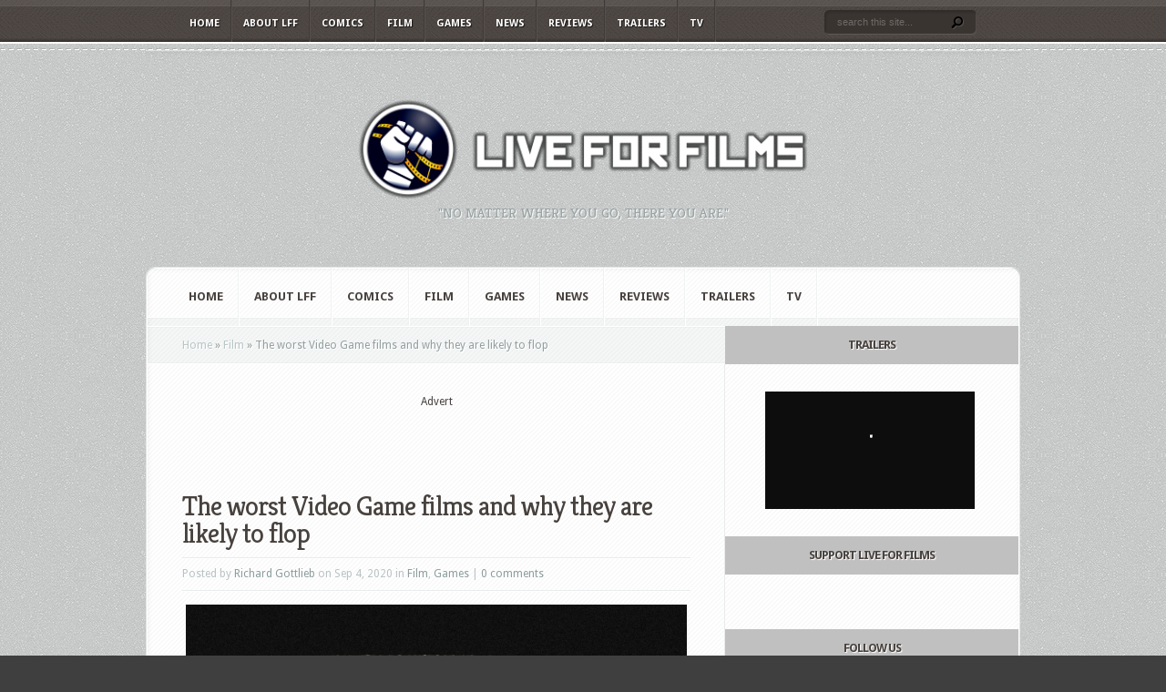

--- FILE ---
content_type: text/html; charset=utf-8
request_url: https://www.google.com/recaptcha/api2/aframe
body_size: 267
content:
<!DOCTYPE HTML><html><head><meta http-equiv="content-type" content="text/html; charset=UTF-8"></head><body><script nonce="X7xz_TF1z2Fcy63dErTc-A">/** Anti-fraud and anti-abuse applications only. See google.com/recaptcha */ try{var clients={'sodar':'https://pagead2.googlesyndication.com/pagead/sodar?'};window.addEventListener("message",function(a){try{if(a.source===window.parent){var b=JSON.parse(a.data);var c=clients[b['id']];if(c){var d=document.createElement('img');d.src=c+b['params']+'&rc='+(localStorage.getItem("rc::a")?sessionStorage.getItem("rc::b"):"");window.document.body.appendChild(d);sessionStorage.setItem("rc::e",parseInt(sessionStorage.getItem("rc::e")||0)+1);localStorage.setItem("rc::h",'1768979200241');}}}catch(b){}});window.parent.postMessage("_grecaptcha_ready", "*");}catch(b){}</script></body></html>

--- FILE ---
content_type: application/xml
request_url: https://dmxleo.dailymotion.com/cdn/manifest/playlist/x9264o.m3u8?af=2%2C7%2C8%2C9&vv=1%2C2%2C3%2C4%2C5%2C6%2C7%2C8%2C11%2C12%2C13%2C14&mm=video%2Fmp4%2Cvideo%2Fwebm%2Caudio%2Fmp4%2Caudio%2Fmpeg%2Caudio%2Faac%2Caudio%2Fmpeg3%2Caudio%2Fmp3%2Caudio%2Fvnd.wave%2Caudio%2Fwav%2Caudio%2Fwave%2Caudio%2Fogg%2Caudio%2Fvorbis%2Cimage%2Fjpeg%2Cimage%2Fpng%2Cimage%2Fwebp%2Cimage%2Fsvg%2Bxml&cse=1jffm0smv0d9ff63b8d&rts=132150&rhv=1&cen=prod&cpi=x27nlk2&cpt=player&rla=en&cpl=x9264o&cpr=x12704&eb=https%3A%2F%2Fwww.liveforfilm.com%2F2020%2F09%2F04%2Fthe-worst-video-game-films-and-why-they-are-likely-to-flop%2F&ps=230x129&td=www.liveforfilm.com&reader_gdpr_flag=0&reader_gdpr_consent=&gdpr_binary_consent=opt-out&gdpr_comes_from_infopack=0&reader_us_privacy=1---&vl=-1&ciid=1jffm0smv0d9ff63b8d_VMAP_0_0&cidx=0&sidx=0&vidIdx=0&omp=Dailymotion%2F1.0&omn=0&imal=1&uid_dm=119b3902-760b-771d-e015-9c9cdfd83e08&3pcb=0&rap=1&apo=monetization&pos=1&pbm=2
body_size: 6775
content:
<?xml version="1.0" encoding="UTF-8"?><vmap:VMAP xmlns:vmap="http://www.iab.net/videosuite/vmap" version="1.0"><vmap:AdBreak breakType="linear" breakId="preroll1" timeOffset="start"><vmap:AdSource id="preroll1"><vmap:VASTAdData><VAST version="3.0"><Ad><InLine><AdSystem>Leo</AdSystem><AdTitle>noad</AdTitle><Extensions><Extension type="dailymotion" source="dailymotion">{"noAd":{"reasonId":1106,"reason":"viewing context|bot-detected"},"inventoryId":"5fa9b243-3b35-48d9-8fb1-a15560a8ec1f"}</Extension></Extensions></InLine></Ad></VAST></vmap:VASTAdData></vmap:AdSource><vmap:Extensions><vmap:Extension type="dailymotion" source="dailymotion"><![CDATA[{"timeout":15000}]]></vmap:Extension></vmap:Extensions></vmap:AdBreak><vmap:AdBreak breakType="linear,nonlinear" breakId="midroll1-1" timeOffset="00:05:00" repeatAfter="00:05:00"><vmap:AdSource id="midroll1-1"><vmap:AdTagURI templateType="vast3">https://dmxleo.dailymotion.com/cdn/manifest/video/x9xct2y.m3u8?auth=[base64]&amp;vo=[MEDIAPLAYHEAD]&amp;vv=1%2C2%2C3%2C4%2C5%2C6%2C7%2C8%2C11%2C12%2C13%2C14&amp;sec=1&amp;reader.player=dailymotion&amp;plt=1&amp;cen=prod&amp;3pcb=0&amp;rla=en&amp;rhv=1&amp;reader_us_privacy=1---&amp;eb=https%3A%2F%2Fwww.liveforfilm.com%2F2020%2F09%2F04%2Fthe-worst-video-game-films-and-why-they-are-likely-to-flop%2F&amp;dmngv=1.0&amp;dmng=Dailymotion&amp;cpt=player&amp;cpr=x12704&amp;cpi=x27nlk2&amp;battr=9%2C10%2C11%2C12%2C13%2C14%2C17&amp;apo=monetization&amp;pbm=2&amp;mm=video%2Fmp4%2Cvideo%2Fwebm%2Caudio%2Fmp4%2Caudio%2Fmpeg%2Caudio%2Faac%2Caudio%2Fmpeg3%2Caudio%2Fmp3%2Caudio%2Fvnd.wave%2Caudio%2Fwav%2Caudio%2Fwave%2Caudio%2Fogg%2Caudio%2Fvorbis%2Cimage%2Fjpeg%2Cimage%2Fpng%2Cimage%2Fwebp%2Cimage%2Fsvg%2Bxml&amp;cpl=x9264o&amp;rts=132150&amp;lnrt=1&amp;dlvr=1%2C2&amp;cse=1jffm0smv0d9ff63b8d&amp;cbrs=1&amp;r=v</vmap:AdTagURI></vmap:AdSource><vmap:Extensions><vmap:Extension type="dailymotion" source="dailymotion"><![CDATA[{"timeout":15000}]]></vmap:Extension></vmap:Extensions></vmap:AdBreak><vmap:AdBreak breakType="linear" breakId="postroll1" timeOffset="end"><vmap:AdSource id="postroll1"><vmap:AdTagURI templateType="vast3">https://dmxleo.dailymotion.com/cdn/manifest/video/x9xct2y.m3u8?auth=[base64]&amp;vv=1%2C2%2C3%2C4%2C5%2C6%2C7%2C8%2C11%2C12%2C13%2C14&amp;sec=1&amp;reader.player=dailymotion&amp;plt=1&amp;cen=prod&amp;3pcb=0&amp;rla=en&amp;rhv=1&amp;reader_us_privacy=1---&amp;eb=https%3A%2F%2Fwww.liveforfilm.com%2F2020%2F09%2F04%2Fthe-worst-video-game-films-and-why-they-are-likely-to-flop%2F&amp;dmngv=1.0&amp;dmng=Dailymotion&amp;cpt=player&amp;cpr=x12704&amp;cpi=x27nlk2&amp;battr=9%2C10%2C11%2C12%2C13%2C14%2C17&amp;apo=monetization&amp;pbm=2&amp;mm=video%2Fmp4%2Cvideo%2Fwebm%2Caudio%2Fmp4%2Caudio%2Fmpeg%2Caudio%2Faac%2Caudio%2Fmpeg3%2Caudio%2Fmp3%2Caudio%2Fvnd.wave%2Caudio%2Fwav%2Caudio%2Fwave%2Caudio%2Fogg%2Caudio%2Fvorbis%2Cimage%2Fjpeg%2Cimage%2Fpng%2Cimage%2Fwebp%2Cimage%2Fsvg%2Bxml&amp;cpl=x9264o&amp;rts=132150&amp;lnrt=1&amp;dlvr=1%2C2&amp;cse=1jffm0smv0d9ff63b8d&amp;cbrs=1&amp;r=v</vmap:AdTagURI></vmap:AdSource><vmap:Extensions><vmap:Extension type="dailymotion" source="dailymotion"><![CDATA[{"timeout":15000}]]></vmap:Extension></vmap:Extensions></vmap:AdBreak><vmap:Extensions><vmap:Extension type="dailymotion" source="dmx"><![CDATA[{"asid":200533}]]></vmap:Extension></vmap:Extensions></vmap:VMAP>